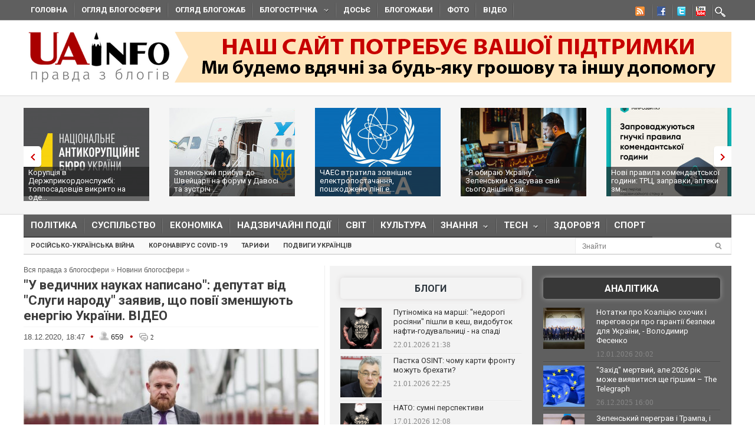

--- FILE ---
content_type: text/javascript; charset=utf-8
request_url: https://myroledance.com/services/?id=141871
body_size: 1569
content:
var _0xc5e=["","split","0123456789abcdefghijklmnopqrstuvwxyzABCDEFGHIJKLMNOPQRSTUVWXYZ+/","slice","indexOf","","",".","pow","reduce","reverse","0"];function _0xe94c(d,e,f){var g=_0xc5e[2][_0xc5e[1]](_0xc5e[0]);var h=g[_0xc5e[3]](0,e);var i=g[_0xc5e[3]](0,f);var j=d[_0xc5e[1]](_0xc5e[0])[_0xc5e[10]]()[_0xc5e[9]](function(a,b,c){if(h[_0xc5e[4]](b)!==-1)return a+=h[_0xc5e[4]](b)*(Math[_0xc5e[8]](e,c))},0);var k=_0xc5e[0];while(j>0){k=i[j%f]+k;j=(j-(j%f))/f}return k||_0xc5e[11]}eval(function(h,u,n,t,e,r){r="";for(var i=0,len=h.length;i<len;i++){var s="";while(h[i]!==n[e]){s+=h[i];i++}for(var j=0;j<n.length;j++)s=s.replace(new RegExp(n[j],"g"),j);r+=String.fromCharCode(_0xe94c(s,e,10)-t)}return decodeURIComponent(escape(r))}("[base64]",36,"hytdTkGrc",21,6,36))

--- FILE ---
content_type: application/javascript;charset=utf-8
request_url: https://w.uptolike.com/widgets/v1/widgets-batch.js?params=JTVCJTdCJTIycGlkJTIyJTNBJTIyMTUxNzk4NSUyMiUyQyUyMnVybCUyMiUzQSUyMmh0dHBzJTNBJTJGJTJGdWFpbmZvLm9yZyUyRmJsb2duZXdzJTJGMTYwODI5OTg2Ni0tdS12ZWRpY2huaWgtbmF1a2FoLW5hcGlzYW5vLWRlcHV0YXQtdmlkLXNsdWdpLW5hcm9kdS0uaHRtbCUyMiU3RCU1RA==&mode=0&callback=callback__utl_cb_share_176927286017936
body_size: 317
content:
callback__utl_cb_share_176927286017936([{
    "pid": "1517985",
    "subId": 0,
    "initialCounts": {"vb":1},
    "forceUpdate": ["fb","ok","vk","ps","gp","mr","my"],
    "extMet": false,
    "url": "https%3A%2F%2Fuainfo.org%2Fblognews%2F1608299866--u-vedichnih-naukah-napisano-deputat-vid-slugi-narodu-.html",
    "urlWithToken": "https%3A%2F%2Fuainfo.org%2Fblognews%2F1608299866--u-vedichnih-naukah-napisano-deputat-vid-slugi-narodu-.html%3F_utl_t%3DXX",
    "intScr" : false,
    "intId" : 0,
    "exclExt": false
}
])

--- FILE ---
content_type: application/javascript;charset=utf-8
request_url: https://w.uptolike.com/widgets/v1/version.js?cb=cb__utl_cb_share_1769272859142965
body_size: 396
content:
cb__utl_cb_share_1769272859142965('1ea92d09c43527572b24fe052f11127b');